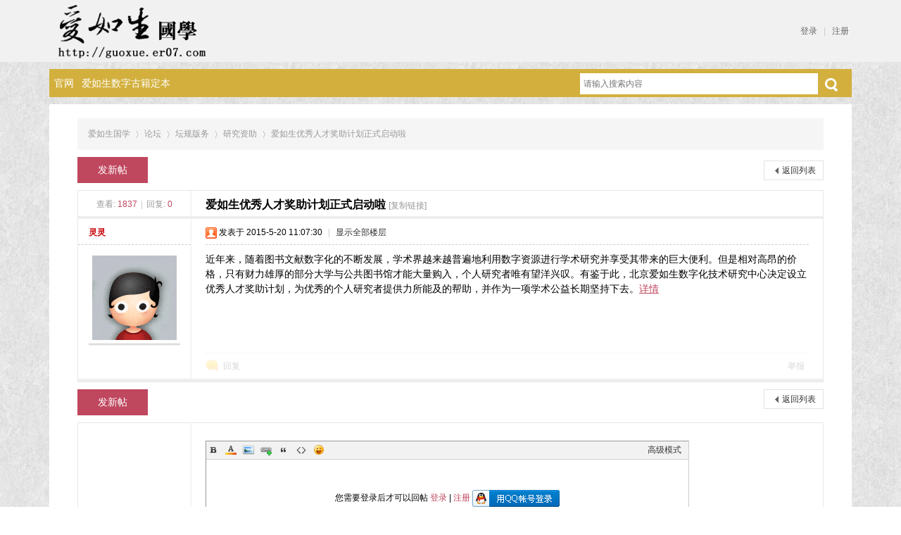

--- FILE ---
content_type: text/html; charset=utf-8
request_url: http://guoxue.er07.com/forum.php?mod=viewthread&tid=41775&extra=page%3D1
body_size: 5966
content:
<!DOCTYPE html PUBLIC "-//W3C//DTD XHTML 1.0 Transitional//EN" "http://www.w3.org/TR/xhtml1/DTD/xhtml1-transitional.dtd">
<html xmlns="http://www.w3.org/1999/xhtml">
<head>
<meta http-equiv="Content-Type" content="text/html; charset=utf-8" />
<title>爱如生优秀人才奖助计划正式启动啦 - 研究资助 -  爱如生国学 -  Powered by Discuz!</title>
<link href="http://guoxue.er07.com/forum.php?mod=viewthread&tid=41775" rel="canonical" />
<meta name="keywords" content="爱如生优秀人才奖助计划正式启动啦" />
<meta name="description" content="近年来，随着图书文献数字化的不断发展，学术界越来越普遍地利用数字资源进行学术研究并享受其带来的巨大便利。但是相对高昂的价格，只有财力雄厚的部分大学与公共图书馆才 ... 爱如生优秀人才奖助计划正式启动啦 ,爱如生国学" />
<meta name="generator" content="Discuz! X3.4" />
<meta name="author" content="Discuz! Team and Comsenz UI Team" />
<meta name="copyright" content="Discuz!" />
<meta name="MSSmartTagsPreventParsing" content="True" />
<meta http-equiv="MSThemeCompatible" content="Yes" />
<base href="http://guoxue.er07.com/" /><link rel="stylesheet" type="text/css" href="data/cache/style_3_common.css?m37" /><link rel="stylesheet" type="text/css" href="data/cache/style_3_forum_viewthread.css?m37" /><script type="text/javascript">var STYLEID = '3', STATICURL = 'static/', IMGDIR = 'template/qu_design/images', VERHASH = 'm37', charset = 'utf-8', discuz_uid = '0', cookiepre = 'ru2V_2132_', cookiedomain = '', cookiepath = '/', showusercard = '1', attackevasive = '0', disallowfloat = 'newthread|reply', creditnotice = '4|积分|', defaultstyle = '', REPORTURL = 'aHR0cDovL2d1b3h1ZS5lcjA3LmNvbS9mb3J1bS5waHA/bW9kPXZpZXd0aHJlYWQmdGlkPTQxNzc1JmV4dHJhPXBhZ2UlM0Qx', SITEURL = 'http://guoxue.er07.com/', JSPATH = 'data/cache/', CSSPATH = 'data/cache/style_', DYNAMICURL = '';</script>
<script src="data/cache/common.js?m37" type="text/javascript"></script>
<meta name="application-name" content="爱如生国学" />
<meta name="msapplication-tooltip" content="爱如生国学" />
<meta name="msapplication-task" content="name=论坛;action-uri=http://guoxue.er07.com/forum.php;icon-uri=http://guoxue.er07.com/template/qu_design/images/bbs.ico" />
<link rel="archives" title="爱如生国学" href="http://guoxue.er07.com/archiver/" />
<script src="data/cache/forum.js?m37" type="text/javascript"></script>
    <script type="text/javascript">window.onerror=function(){return true;}</script>
</head>

<body id="nv_forum" class="pg_viewthread" onkeydown="if(event.keyCode==27) return false;">
<div id="append_parent"></div><div id="ajaxwaitid"></div>
<div id="toptb" class="cl">
<div class="wp">
<div class="z">
                	<a href="http://guoxue.er07.com/" title="爱如生国学"><img src="template/qu_design/img/logo.png" alt="爱如生国学" border="0" /></a></div>
<div class="y">
                	
                <script src="data/cache/logging.js?m37" type="text/javascript"></script>
<style>
.qpipe {
    margin: 0px 5px;
    color: #CCC;
float:left;
}
</style>
    	<a class="q_xi1" href="member.php?mod=logging&amp;action=login&amp;referer=" onclick="showWindow('login', this.href);return false;">登录</a>
        <span class="qpipe">|</span>
<a class="q_xi1" href="member.php?mod=register">注册</a>
                    
                    
</div>
</div>
</div>

<div id="hd">
<div class="wp"><div id="ainuo_nv">
<ul><li id="mn_N0dc0" ><a href="http://er07.com" hidefocus="true" target="_blank"  >官网</a></li><li id="mn_N3641" ><a href="http://zaizao.er07.com/" hidefocus="true"  >爱如生数字古籍定本</a></li></ul>
                    <div id="scbar" class="cl">
<form id="scbar_form" method="post" autocomplete="off" onsubmit="searchFocus($('scbar_txt'))" action="search.php?searchsubmit=yes" target="_blank">
<input type="hidden" name="mod" id="scbar_mod" value="search" />
<input type="hidden" name="formhash" value="8efdbdad" />
<input type="hidden" name="srchtype" value="title" />
<input type="hidden" name="srhfid" value="283" />
<input type="hidden" name="srhlocality" value="forum::viewthread" />
<table cellspacing="0" cellpadding="0">
<tr>
<td class="scbar_txt_td"><input type="text" name="srchtxt" id="scbar_txt" value="请输入搜索内容" autocomplete="off" x-webkit-speech speech /></td>
<td class="scbar_type_td" style="display:none"><a href="javascript:;" id="scbar_type" class="xg1" onclick="showMenu(this.id)" hidefocus="true">搜索</a></td>
<td class="scbar_btn_td"><button type="submit" name="searchsubmit" id="scbar_btn" sc="1" class="pn pnc" value="true"></button></td>

</tr>
</table>
</form>
</div>
<ul id="scbar_type_menu" class="p_pop" style="display: none;"><li><a href="javascript:;" rel="curforum" fid="283" >本版</a></li><li><a href="javascript:;" rel="forum" class="curtype">帖子</a></li><li><a href="javascript:;" rel="user">用户</a></li></ul>
<script type="text/javascript">
initSearchmenu('scbar', '');
</script>
</div>
<div id="mu" class="cl">
</div></div>
</div>


<div id="wp" class="wp">
    <div class="cl" style="padding:20px 40px 12px 40px; background:#fff; margin-top:10px;">
<script type="text/javascript">var fid = parseInt('283'), tid = parseInt('41775');</script>

<script src="data/cache/forum_viewthread.js?m37" type="text/javascript"></script>
<script type="text/javascript">zoomstatus = parseInt(1);var imagemaxwidth = '800';var aimgcount = new Array();</script>

<style id="diy_style" type="text/css"></style>
<!--[diy=diynavtop]--><div id="diynavtop" class="area"></div><!--[/diy]-->
<div id="pt" class="bm cl">
<div class="z">
<a href="./" class="nvhm" title="首页">爱如生国学</a><em>&raquo;</em><a href="http://guoxue.er07.com:9999/forum.php">论坛</a> <em>&rsaquo;</em> <a href="http://guoxue.er07.com:9999/forum.php?gid=262">坛规版务</a> <em>&rsaquo;</em> <a href="http://guoxue.er07.com:9999/forum.php?mod=forumdisplay&amp;fid=283">研究资助</a> <em>&rsaquo;</em> <a href="http://guoxue.er07.com:9999/forum.php?mod=viewthread&amp;tid=41775">爱如生优秀人才奖助计划正式启动啦</a>
</div>
</div>

<style id="diy_style" type="text/css"></style>
<div class="wp">
<!--[diy=diy1]--><div id="diy1" class="area"></div><!--[/diy]-->
</div>

<div id="ct" class="wp cl">
<div id="pgt" class="pgs mbm cl ">
<div class="pgt"></div>
<span class="y pgb"><a href="http://guoxue.er07.com:9999/forum.php?mod=forumdisplay&amp;fid=283">返回列表</a></span>
<a id="newspecial" onmouseover="$('newspecial').id = 'newspecialtmp';this.id = 'newspecial';showMenu({'ctrlid':this.id})" onclick="showWindow('newthread', 'forum.php?mod=post&action=newthread&fid=283')" href="javascript:;" title="发新帖" class="ainuo_pnpost">发新帖</a></div>



<div id="postlist" class="pl bm">
<table cellspacing="0" cellpadding="0">
<tr>
<td class="pls ptn pbn">
<div class="hm ptn">
<span class="xg1">查看:</span> <span class="xi1">1837</span><span class="pipe">|</span><span class="xg1">回复:</span> <span class="xi1">0</span>
</div>
</td>
<td class="plc ptm pbn vwthd">
<h1 class="ts">
<span id="thread_subject">爱如生优秀人才奖助计划正式启动啦</span>
</h1>
<span class="xg1">
<a href="http://guoxue.er07.com:9999/forum.php?mod=viewthread&amp;tid=41775" onclick="return copyThreadUrl(this, '爱如生国学')" >[复制链接]</a>
</span>
</td>
</tr>
</table>


<table cellspacing="0" cellpadding="0" class="ad">
<tr>
<td class="pls">
</td>
<td class="plc">
</td>
</tr>
</table><div id="post_144285" ><table id="pid144285" class="plhin" summary="pid144285" cellspacing="0" cellpadding="0">
<tr>
 <a name="lastpost"></a><td class="pls" rowspan="2">
<div id="favatar144285" class="pls cl favatar">
<div class="pi">
<div class="authi"><a href="http://guoxue.er07.com:9999/home.php?mod=space&amp;uid=88474" target="_blank" class="xw1" style="color: #C60108">灵灵</a>
</div>
</div>
<div class="p_pop blk bui card_gender_" id="userinfo144285" style="display: none; margin-top: -11px;">
<div class="m z">
<div id="userinfo144285_ma"></div>
</div>
<div class="i y">
<div>
<strong><a href="http://guoxue.er07.com:9999/home.php?mod=space&amp;uid=88474" target="_blank" class="xi2" style="color: #C60108">灵灵</a></strong>
<em>当前离线</em>
</div><div class="tns xg2"><table cellspacing="0" cellpadding="0"><th><p><a href="http://guoxue.er07.com:9999/home.php?mod=space&uid=88474&do=thread&type=thread&view=me&from=space" class="xi2"></a></p>主题</th><th><p><a href="http://guoxue.er07.com:9999/home.php?mod=space&uid=88474&do=profile" class="xi2"></a></p>积分</th><td><p><a href="http://guoxue.er07.com:9999/home.php?mod=space&uid=88474&do=profile" class="xi2"></a></p></td></table></div>
<div class="imicn">
<a href="http://guoxue.er07.com:9999/home.php?mod=space&amp;uid=88474&amp;do=profile" target="_blank" title="查看详细资料"><img src="template/qu_design/images/userinfo.gif" alt="查看详细资料" /></a>
</div>
<div id="avatarfeed"><span id="threadsortswait"></span></div>
</div>
</div>
<div>
<div class="avatar"><a href="http://guoxue.er07.com:9999/home.php?mod=space&amp;uid=88474" class="avtm" target="_blank"><img src="http://114.113.237.110:9999/ucenter/data/avatar/000/08/84/74_avatar_middle.jpg" onerror="this.onerror=null;this.src='http://114.113.237.110:9999/ucenter/images/noavatar_middle.gif'" /></a></div>
</div>
</div>
</td>
<td class="plc">
<div class="pi">
<div class="pti">
<div class="pdbt">
</div>
<div class="authi">
<img class="authicn vm" id="authicon144285" src="static/image/common/online_admin.gif" />
<em id="authorposton144285">发表于 2015-5-20 11:07:30</em>
<span class="pipe">|</span>
<a href="http://guoxue.er07.com:9999/forum.php?mod=viewthread&amp;tid=41775&amp;page=1" rel="nofollow">显示全部楼层</a>
<span class="pipe show">|</span><a href="javascript:;" onclick="readmode($('thread_subject').innerHTML, 144285);" class="show">阅读模式</a>
</div>
</div>
</div><div class="pct"><style type="text/css">.pcb{margin-right:0}</style><div class="pcb">
 
<div class="t_fsz">
<table cellspacing="0" cellpadding="0"><tr><td class="t_f" id="postmessage_144285">
近年来，随着图书文献数字化的不断发展，学术界越来越普遍地利用数字资源进行学术研究并享受其带来的巨大便利。但是相对高昂的价格，只有财力雄厚的部分大学与公共图书馆才能大量购入，个人研究者唯有望洋兴叹。有鉴于此，北京爱如生数字化技术研究中心决定设立优秀人才奖助计划，为优秀的个人研究者提供力所能及的帮助，并作为一项学术公益长期坚持下去。<a href="http://forum.er07.com/rencai.htm" target="_blank">详情</a></td></tr></table>


</div>
<div id="comment_144285" class="cm">
</div>

<div id="post_rate_div_144285"></div>
</div>
</div>

</td></tr>
<tr><td class="plc plm">
</td>
</tr>
<tr id="_postposition144285"></tr>
<tr>
<td class="pls"></td>
<td class="plc" style="overflow:visible;">
<div class="po hin">
<div class="pob cl">
<em>
<a class="fastre" href="forum.php?mod=post&amp;action=reply&amp;fid=283&amp;tid=41775&amp;reppost=144285&amp;extra=page%3D1&amp;page=1" onclick="showWindow('reply', this.href)">回复</a>
</em>

<p>
<a href="javascript:;" onclick="showWindow('miscreport144285', 'misc.php?mod=report&rtype=post&rid=144285&tid=41775&fid=283', 'get', -1);return false;">举报</a>
</p>

</div>
</div>
</td>
</tr>
<tr class="ad">
<td class="pls">
</td>
<td class="plc">
</td>
</tr>
</table>
</div><div id="postlistreply" class="pl"><div id="post_new" class="viewthread_table" style="display: none"></div></div>
</div>


<form method="post" autocomplete="off" name="modactions" id="modactions">
<input type="hidden" name="formhash" value="8efdbdad" />
<input type="hidden" name="optgroup" />
<input type="hidden" name="operation" />
<input type="hidden" name="listextra" value="page%3D1" />
<input type="hidden" name="page" value="1" />
</form>



<div class="pgs mtm mbm cl">
<span class="pgb y"><a href="http://guoxue.er07.com:9999/forum.php?mod=forumdisplay&amp;fid=283">返回列表</a></span>
<a id="newspecialtmp" onmouseover="$('newspecial').id = 'newspecialtmp';this.id = 'newspecial';showMenu({'ctrlid':this.id})" onclick="showWindow('newthread', 'forum.php?mod=post&action=newthread&fid=283')" href="javascript:;" title="发新帖" class="ainuo_pnpost">发新帖</a>
</div>

<!--[diy=diyfastposttop]--><div id="diyfastposttop" class="area"></div><!--[/diy]-->
<script type="text/javascript">
var postminchars = parseInt('10');
var postmaxchars = parseInt('200000');
var disablepostctrl = parseInt('0');
</script>

<div id="f_pst" class="pl bm bmw">
<form method="post" autocomplete="off" id="fastpostform" action="forum.php?mod=post&amp;action=reply&amp;fid=283&amp;tid=41775&amp;extra=page%3D1&amp;replysubmit=yes&amp;infloat=yes&amp;handlekey=fastpost" onSubmit="return fastpostvalidate(this)">
<table cellspacing="0" cellpadding="0">
<tr>
<td class="pls">
</td>
<td class="plc">

<span id="fastpostreturn"></span>


<div class="cl">
<div id="fastsmiliesdiv" class="y"><div id="fastsmiliesdiv_data"><div id="fastsmilies"></div></div></div><div class="hasfsl" id="fastposteditor">
<div class="tedt mtn">
<div class="bar">
<span class="y">
<a href="http://guoxue.er07.com:9999/forum.php?mod=post&amp;action=reply&amp;fid=283&amp;tid=41775" onclick="return switchAdvanceMode(this.href)">高级模式</a>
</span><script src="data/cache/seditor.js?m37" type="text/javascript"></script>
<div class="fpd">
<a href="javascript:;" title="文字加粗" class="fbld">B</a>
<a href="javascript:;" title="设置文字颜色" class="fclr" id="fastpostforecolor">Color</a>
<a id="fastpostimg" href="javascript:;" title="图片" class="fmg">Image</a>
<a id="fastposturl" href="javascript:;" title="添加链接" class="flnk">Link</a>
<a id="fastpostquote" href="javascript:;" title="引用" class="fqt">Quote</a>
<a id="fastpostcode" href="javascript:;" title="代码" class="fcd">Code</a>
<a href="javascript:;" class="fsml" id="fastpostsml">Smilies</a>
</div></div>
<div class="area">
<div class="pt hm">
您需要登录后才可以回帖 <a href="member.php?mod=logging&amp;action=login" onclick="showWindow('login', this.href)" class="xi2">登录</a> | <a href="member.php?mod=register" class="xi2">注册</a>


<a href="http://guoxue.er07.com/connect.php?mod=login&op=init&referer=forum.php%3Fmod%3Dviewthread%26tid%3D41775%26extra%3Dpage%253D1&statfrom=login" target="_top" rel="nofollow"><img src="template/qu_design/images/qq_login.gif" class="vm" /></a>

</div>
</div>
</div>
</div>
</div>
<div id="seccheck_fastpost">
</div>


<input type="hidden" name="formhash" value="8efdbdad" />
<input type="hidden" name="usesig" value="" />
<input type="hidden" name="subject" value="  " />
<p class="ptm pnpost">
<a href="http://guoxue.er07.com:9999/home.php?mod=spacecp&amp;ac=credit&amp;op=rule&amp;fid=283" class="y" target="_blank">本版积分规则</a>
<button type="button" onclick="showWindow('login', 'member.php?mod=logging&action=login&guestmessage=yes')" name="replysubmit" id="fastpostsubmit" class="pn pnc vm" value="replysubmit" tabindex="5"><strong>发表回复</strong></button>
<label for="fastpostrefresh"><input id="fastpostrefresh" type="checkbox" class="pc" />回帖后跳转到最后一页</label>
<script type="text/javascript">if(getcookie('fastpostrefresh') == 1) {$('fastpostrefresh').checked=true;}</script>
</p>
</td>
</tr>
</table>
</form>
</div>

</div>

<div class="wp mtn">
<!--[diy=diy3]--><div id="diy3" class="area"></div><!--[/diy]-->
</div>

<script type="text/javascript">
function succeedhandle_followmod(url, msg, values) {
var fObj = $('followmod_'+values['fuid']);
if(values['type'] == 'add') {
fObj.innerHTML = '不收听';
fObj.href = 'home.php?mod=spacecp&ac=follow&op=del&fuid='+values['fuid'];
} else if(values['type'] == 'del') {
fObj.innerHTML = '收听TA';
fObj.href = 'home.php?mod=spacecp&ac=follow&op=add&hash=8efdbdad&fuid='+values['fuid'];
}
}
fixed_avatar([144285], 1);
</script>	</div>
<div id="ft" class="wp cl">
<div id="flk" class="y">
<p>
<strong><a href="http://guoxue.er07.com" target="_blank">爱如生国学</a></strong>
( <a href="https://beian.miit.gov.cn/" target="_blank">京ICP备12023608号</a> )<script language="javascript" type="text/javascript" src="http://js.users.51.la/17301814.js"></script>
<noscript><a href="http://www.51.la/?17301814" target="_blank"><img alt="我要啦免费统计" src="http://img.users.51.la/17301814.asp" style="border:none" /></a></noscript></p>
<p class="xs0">
GMT+8, 2026-1-18 12:50<span id="debuginfo">
, Processed in 0.114010 second(s), 20 queries
, Gzip On.
</span>
</p>
</div>
<div id="frt">
<p>Powered by <strong><a href="https://www.discuz.vip/" target="_blank">Discuz!</a></strong> <em>X3.4</em></p>
<p class="xs0">&copy; 2001-2023 <a href="https://code.dismall.com/" target="_blank">Discuz! Team</a>.</p>
</div></div>
<script src="home.php?mod=misc&ac=sendmail&rand=1768711846" type="text/javascript"></script>

<div id="scrolltop">
<span><a href="http://guoxue.er07.com:9999/forum.php?mod=post&amp;action=reply&amp;fid=283&amp;tid=41775&amp;extra=page%3D1&amp;page=1" onclick="showWindow('reply', this.href)" class="replyfast" title="快速回复"><b>快速回复</b></a></span>
<span hidefocus="true"><a title="返回顶部" onclick="window.scrollTo('0','0')" class="scrolltopa" ><b>返回顶部</b></a></span>
<span>
<a href="http://guoxue.er07.com:9999/forum.php?mod=forumdisplay&amp;fid=283" hidefocus="true" class="returnlist" title="返回列表"><b>返回列表</b></a>
</span>
</div>
<script type="text/javascript">_attachEvent(window, 'scroll', function () { showTopLink(); });checkBlind();</script>
</body>
</html>
